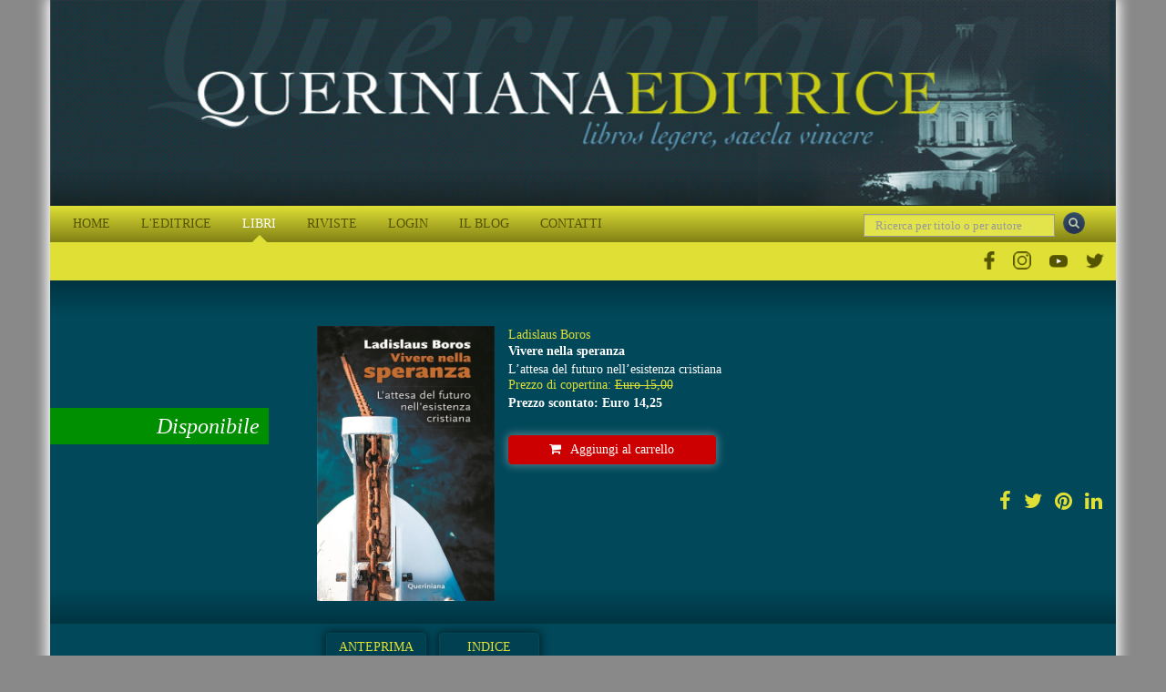

--- FILE ---
content_type: text/html; charset=utf-8
request_url: https://queriniana.it/libro/vivere-nella-speranza-4365
body_size: 17095
content:


<!DOCTYPE html>

<html lang="it">
<head><meta charset="utf-8" /><meta name="viewport" content="width=device-width, initial-scale=1.0" /><meta http-equiv="X-UA-Compatible" content="IE=edge" /><title>
	Vivere nella speranza | Ladislaus Boros
</title>
  <meta name="og:image" content="https://www.queriniana.it/files/Books/4365/0.jpg" />
  <meta name="twitter:image" content="https://www.queriniana.it/files/Books/4365/0.jpg">
  <meta name="twitter:card" content="summary" />


    <!-- * favicon * -->
    <link rel="apple-touch-icon" sizes="57x57" href="/Content/images/favicon/apple-touch-icon-57x57.png" /><link rel="apple-touch-icon" sizes="60x60" href="/Content/images/favicon/apple-touch-icon-60x60.png" /><link rel="apple-touch-icon" sizes="72x72" href="/Content/images/favicon/apple-touch-icon-72x72.png" /><link rel="apple-touch-icon" sizes="76x76" href="/Content/images/favicon/apple-touch-icon-76x76.png" /><link rel="icon" type="image/png" href="/Content/images/favicon/favicon-32x32.png" sizes="32x32" /><link rel="icon" type="image/png" href="/Content/images/favicon/favicon-16x16.png" sizes="16x16" /><link rel="manifest" href="/Content/images/favicon/manifest.json" /><link rel="shortcut icon" href="/Content/images/favicon/favicon.ico" /><meta name="msapplication-TileColor" content="#2b5797" /><meta name="msapplication-config" content="/Content/images/favicon/browserconfig.xml" /><meta name="theme-color" content="#ffffff" /><meta name="application-name" content="&lt;%= Resources.Generic.siteName %>" />
    <!-- * favicon - end * -->

    <link href="/Content/css?v=KnjiMt6lbiR1C85kwgAnFIVc_zXCOW8fOT-k-lny06k1" rel="stylesheet"/>


    <script src="//ajax.aspnetcdn.com/ajax/jQuery/jquery-1.11.1.min.js"></script>
    <script src="//ajax.aspnetcdn.com/ajax/jquery.ui/1.9.2/jquery-ui.min.js"></script>

    


    


    <script>
      !function (f, b, e, v, n, t, s) {
        if (f.fbq) return; n = f.fbq = function () {
          n.callMethod ?
            n.callMethod.apply(n, arguments) : n.queue.push(arguments)
        }; if (!f._fbq) f._fbq = n;
        n.push = n; n.loaded = !0; n.version = '2.0'; n.queue = []; t = b.createElement(e); t.async = !0;
        t.src = v; s = b.getElementsByTagName(e)[0]; s.parentNode.insertBefore(t, s)
      }(window,
        document, 'script', 'https://connect.facebook.net/en_US/fbevents.js');
      fbq('init', '1419330931712263');
      fbq('track', 'PageView');

      fbq('track', '', {
                
        });

    </script>
    

    <!-- End Facebook Pixel Code -->




    
<meta name="description" content="Editrice Queriniana | Acquista online libro | Vivere nella speranza | Ladislaus Boros | «Il “gusto della felicità” è una componente essenziale della vita umana. Per essere un testimone di Dio e della sua grandezza, il cristiano ha oggi fo..." /></head>
<body id="book-detail">
    <form method="post" action="./vivere-nella-speranza-4365" id="ctl01" class="full-height">
<div class="aspNetHidden">
<input type="hidden" name="__EVENTTARGET" id="__EVENTTARGET" value="" />
<input type="hidden" name="__EVENTARGUMENT" id="__EVENTARGUMENT" value="" />
<input type="hidden" name="__VIEWSTATE" id="__VIEWSTATE" value="Lr5qD2jOG7tvMpHtJ3K8O5EBl9FZ652g1LU4q337bj/3MGkYZ8Ghnqg1hHRCgOUWliINr1ndGnrkdc1BJiT4bVyl8pRakVtdN3eLd8QDtqT/H2RP0XgeLrhp5HDe6GJnIg8htjwPxZCnsthQDXmrZ6PKKGTTpsbxcQu2rDad32TYxQUL+87jWAUXLXes4OBSI5j78x/bNfSbj48LZXjOze8iFQyK9reQPco/[base64]/ZN3Aaa8DGLiZS24Adf+QA14x01rSE+cLyW8sgxJiDAlNFhGZteALeNCJt3E4FTcNX+7Js+OMMk0eXHBRn4uExRXC4R3KG+1c0PaXWuBtXvpfRcesnZH2VSbeUxPrwB411ccwpEzoOu7RU5gMJpCboe5tB1hOXEg/CktyHylftIuMaCq3PugQrrSbCrxUkdWXMqxDJu2SVJJm+8czAmiBOEXfwS0Yed8uqF/ek1dmaOFid75uZFcOkQgUVWKytK6wTa3OQrO3/JF2TN+5Pof8NdpGwNjAMkJAVhsDUAeBUasUkCkBeg5kCnE08Fg9q1I7/[base64]/LR3XVRIGkZeTlmi/xsq7kuAUpDk4ljiZ3tD/zLV8qHY6pCDelTY1VXSi/aYBCwF2qR4DVYUI1BKjv0AmxNzyZQQP03l4ZSxK/3V4kFf83vSViLOW+NLQ2kaMMCOUEcikGNKV1sb7we/68cVwmvNplRf8sPb63XTGsSe1Yg4bnxW8YVRxwP6TWt0wTtdFLr3v9hVGZ7dUW6t9g1QR7hgIhpuALg1MIACKsJpGoTTgeuFBPKCQCj/7yKOL81Je9EsIuxPkln/rSmqPC0cpnjkNAe4R29rWGaBi/blIE0+I6eFBOaNJi/y/fTz34t9V9xONTT9S/w+M2+jNRJtmrs7h5L+BmU70YQz9QDcTryjl99VT2XRy91MO3l7DrjewYVo5bmKjSJ7MrtYsyDhp/gkOIlcFbvqgSfJPskVFvLarVIVZLk8G3UWO4/2MRMjDx4M0KCPArCYhNFGwBPTx80aqgnf3uL4ZDXK+vw8tyGqJPYt7jVWCRlykSlohNaqtEBVnc5q2RoGv83ddjz5q3LTru7eA0N+aMDDvfaa/[base64]/anAlcEhO7YoH4ehxIRnvvSDKdzV29jY4S5IVRG8nsmPUnLYLd75/C/zqdhVYxeBV2spL9hJFtExO8Yhu3ayXEEuiZYKZhXx/Pd5zNkKGzcAIXbQM41+JCbBb/BoV6zLsvJBlOrGAie+AYZ6CaWD5P1CMKihWUEPM370zGDhxbxVpKs3+7NZ/pvdi9LEFoVlKxcKJqFcbJ6vp1c27qTpAdIOPVKUb/Be418zT/+MtxvSYlhqWRtNFzNV1p2I5QrEm2nYJoHfQeFecD2QxEJXbn1o5ojBOfauYAJclcoNEEi4Z+68Ijqrud+xLRz8R8uACspJeP+M3oYhW+S8wfY5BK1Gy2lsj7YV/Lyw7yIzt3NjY1qzgd/eXkAsJaBZbBQm9hPk1vYc3nw4PPnIuRuBqYkLiqCz8+sZz4pRZGaFALb3imkegtsP0Hy1NEBCqAkJBNAb6kALXEY0eAi1ts6VXt/l3rOLHzsckgxZ2HFcOnE9/mLXmUAlAmfX4yeBlnzg7V+HOw3qRUjgMYiv59XQgDVjxzwLJK03hfq2A+2iawSj3h2CC4HrID/fVPGvD+b28YyzxB6JN9LVUQvm+2Ni" />
</div>

<script type="text/javascript">
//<![CDATA[
var theForm = document.forms['ctl01'];
if (!theForm) {
    theForm = document.ctl01;
}
function __doPostBack(eventTarget, eventArgument) {
    if (!theForm.onsubmit || (theForm.onsubmit() != false)) {
        theForm.__EVENTTARGET.value = eventTarget;
        theForm.__EVENTARGUMENT.value = eventArgument;
        theForm.submit();
    }
}
//]]>
</script>


<div class="aspNetHidden">

	<input type="hidden" name="__VIEWSTATEGENERATOR" id="__VIEWSTATEGENERATOR" value="F641130E" />
	<input type="hidden" name="__EVENTVALIDATION" id="__EVENTVALIDATION" value="GnBkVklc8yf1oEjSA5Sotgop5YQ3wjr6ShdCagwLjrH9tW3yRIm0Ac4+QngyUVFWlQh1ovRadOR8xWDVF1bq9IAkxD8EZz3sq6uYDGIQMTRT1l+Ooz+diin7w10+k/uTWNLkpvpK4sCSPTt2uchjsiPmh55m5iz9VWeWI6SCTg1B7LiTrnRveQguPdCMPNxtqiyzCtRjXmch8uZGhmiUCIlqPR24IelezUrkW3HOoFt4IHkuIMV40TwCbjsqcmb+" />
</div>
        <div id="wrap">
            <div class="container wrap-container">
                <header>
                    <div class="container header-container">
                        <div class="row">
                            <div class="col-xs-12 col-sm-12 col-md-12 col-lg-12">
                                <a href="/" class="block" title="Editrice Queriniana | Sito web">
                                    <img class="inline-block img-large" alt="Editrice Queriniana | Sito web" src="/Content/images/header.jpg" /></a>
                                
                            </div>
                        </div>
                        <div class="row">
                            <div class="col-xs-12 col-sm-12 col-md-12 col-lg-12 header-menu-search">

                                <div class="col-xs-12 col-sm-12 col-md-12 col-lg-3 pull-right header-search">
                                    <input name="ctl00$txtGenericSearch" type="text" maxlength="50" id="txtGenericSearch" class="form-control" placeholder="Ricerca per titolo o per autore" />
                                    <a id="lbbtnDoGenericSearch" class="btnDoGenericSearch" title="Ricerca per titolo o per autore" href="javascript:__doPostBack(&#39;ctl00$lbbtnDoGenericSearch&#39;,&#39;&#39;)"></a>
                                </div>
                                <div class="col-xs-12 col-sm-12 col-md-12 col-lg-9 menu-top-navbar">
                                    <div class="navbar navbar-inverse custom-navbar">
                                        <div class="navbar-header">
                                            <button type="button" class="navbar-toggle" data-toggle="collapse" data-target="#menuNavbar">
                                                <span class="toogle-text">QUERINIANA | MENU DEL SITO</span>
                                            </button>
                                        </div>
                                        <div class="navbar-collapse collapse" id="menuNavbar">
                                            <ul class="nav navbar-nav">
                                                <li id="lihomepage"><a href="/" title="Editrice Queriniana | Sito web">HOME</a></li>
                                                <li id="liabout"><a href="/editrice" title="Editrice Queriniana | Sito web">L'EDITRICE</a></li>
                                                <li id="libooks" class=" active"><a href="/libri" title="Editrice Queriniana | Sito web">LIBRI</a></li>
                                                
                                                <li id="limagazines"><a href="#">RIVISTE</a><span class="block" id="subMenuRiviste">
                                         
                                            
                                                  <span>
                                                    <a title="Dettaglio rivista Concilium" href="/concilium" id="#Concilium">
                                                        Rivista Concilium
                                                    </a></span>
                                                
                                                  <span>
                                                    <a title="Dettaglio rivista Servizio della Parola" href="/servizio-della-parola" id="#ServiziodellaParola">
                                                        Servizio della Parola
                                                    </a></span>
                                                
                                                  <span>
                                                    <a title="Dettaglio rivista Rivista di Pastorale Liturgica" href="/rivista-di-pastorale-liturgica" id="#RivistadiPastoraleLiturgica">
                                                        Rivista di Pastorale Liturgica
                                                    </a></span>
                                                
                                                  <span>
                                                    <a title="Dettaglio rivista Parole di Vita" href="/parole-di-vita" id="#ParolediVita">
                                                        Parole di Vita
                                                    </a></span>
                                                
                                                   <span>
                                                  <a href="/abbonamenti" id="lnkAbbonamentiOnline" title="Editrice Queriniana | Abbonamento online"><i class="fa fa-shopping-cart margin-r-small"></i>Per abbonarsi online</a></span>
                                                </span></li>
                                                
                                                <li id="lilogin"><a href="/login" title="Editrice Queriniana | Sito web">LOGIN</a></li>
                                                <li id="liblog"><a href="/blog" title="Editrice Queriniana | Sito web">IL BLOG</a></li>
                                                <li id="licontacts"><a href="/contatti" title="Editrice Queriniana | Sito web">CONTATTI</a></li>
                                                
                                                <div class="clear hidden-xs hidden-lg"></div>
                                                <li id="liFacebook" class="hidden-lg">
                                                    <a href="https://www.facebook.com/QuerinianaUfficiale" title="Editrice Queriniana | Pagina Facebook Ufficiale" target="_blank">
                                                        <img src="/Content/images/Social/facebook.png" class="imgMenuSocial" alt="Editrice Queriniana | Pagina Facebook Ufficiale" />
                                                    </a>
                                                </li>
                                                <li id="liInstagram" class="hidden-lg">
                                                    <a href="https://www.instagram.com/ed_queriniana/" title="Editrice Queriniana | Account Instagram Ufficiale" target="_blank">
                                                        <img src="/Content/images/Social/IG.png" class="imgMenuSocial" alt="Editrice Queriniana | Account Instagram Ufficiale" />
                                                    </a>
                                                </li>
                                                <li id="liYoutube" class="hidden-lg">
                                                    <a href="https://www.youtube.com/@Ed_Queriniana" title="Editrice Queriniana | Canale YouTube Ufficiale" target="_blank">
                                                        <img src="/Content/images/Social/YT.png" class="imgMenuSocial" alt="Editrice Queriniana | Canale YouTube Ufficiale" />
                                                    </a>
                                                </li>
                                                <li id="liTwitter" class="hidden-lg">
                                                    <a href="https://twitter.com/ed_queriniana" title="Editrice Queriniana | Canale Twitter Ufficiale" target="_blank">
                                                        <img src="/Content/images/Social/twitter.png" class="imgMenuSocial" alt="Editrice Queriniana | Canale Twitter Ufficiale" />
                                                    </a>
                                                </li>

                                            </ul>
                                        </div>
                                    </div>
                                </div>
                                <div class="clear"></div>
                            </div>
                            <div class="clear hidden-xs hidden-sm hidden-md margin-t-small margin-b-small"></div>
                            <div class="col-xs-12 hidden-xs hidden-sm hidden-md" id="socialNavbar">
                                <ul>
                                    <li id="liFacebookLg">
                                        <a href="https://www.facebook.com/QuerinianaUfficiale" title="Editrice Queriniana | Pagina Facebook Ufficiale" target="_blank">
                                            <img src="/Content/images/Social/facebook.png" class="imgMenuSocial" alt="Editrice Queriniana | Pagina Facebook Ufficiale" />
                                        </a>
                                    </li>
                                    <li id="liInstagramLg">
                                        <a href="https://www.instagram.com/ed_queriniana/" title="Editrice Queriniana | Account Instagram Ufficiale" target="_blank">
                                            <img src="/Content/images/Social/IG.png" class="imgMenuSocial" alt="Editrice Queriniana | Account Instagram Ufficiale" />
                                        </a>
                                    </li>
                                    <li id="liYoutubeLg">
                                        <a href="https://www.youtube.com/@Ed_Queriniana" title="Editrice Queriniana | Canale YouTube Ufficiale" target="_blank">
                                            <img src="/Content/images/Social/YT.png" class="imgMenuSocial" alt="Editrice Queriniana | Canale YouTube Ufficiale" />
                                        </a>
                                    </li>
                                    <li id="liTwitterLg">
                                        <a href="https://twitter.com/ed_queriniana" title="Editrice Queriniana | Canale Twitter Ufficiale" target="_blank">
                                            <img src="/Content/images/Social/twitter.png" class="imgMenuSocial" alt="Editrice Queriniana | Canale Twitter Ufficiale" />
                                        </a>
                                    </li>
                                </ul>
                            </div>

                        </div>
                    </div>
                </header>
                
  <div class="container slider-container">
    <div class="row">
      <div class="col-xs-12 col-sm-12 col-md-12 col-lg-12 detail-top padding-v-medium">
        
        <div class="boxdiscount hidden">
          
        </div>
        <div class="boxstate">
          <span class="boxstatelabel color-1">Disponibile</span>
        </div>
        <div class="row">
          <div class="col-xs-12 col-sm-3 col-sm-offset-4 col-md-2 col-md-offset-4 col-lg-2 col-lg-offset-3 detail-top-image">
            <img class="inline-block img-responsive" src="https://www.queriniana.it/files/Books/4365/0.jpg" alt="Vivere nella speranza" />
          </div>
          <div class="col-xs-12 col-sm-5 col-md-6 col-lg-7 detail-top-info">

            <span class="author-name color-primary"><a class="color-primary" href="/scheda-autore/ladislaus-boros-227">Ladislaus Boros</a></span>
            <h1 class="detail-top-info-title bold">Vivere nella speranza</h1>
            <h2 class="detail-top-info-subtitle">L’attesa del futuro nell’esistenza cristiana</h2>

            
            <span class="detail-top-info-full-price color-primary">Prezzo di copertina: <span class="stroke">Euro 15,00</span> </span>
            <span class="detail-top-info-price semi-bold">Prezzo scontato: Euro 14,25</span>
            

            <div class="block margin-t-medium margin-b-medium">
              <a id="SliderContent_lbAddToCart" class="btnAddToCart" title="Aggiungi libro al carrello" href="javascript:__doPostBack(&#39;ctl00$SliderContent$lbAddToCart&#39;,&#39;&#39;)"><i class="fa fa-shopping-cart inline-block margin-r-small"></i>Aggiungi al carrello</a>
              
              <a id="lbeBuy" href="" class="btneBuy hidden" title="Acquista versione elettronica"><i class="fa fa-at inline-block margin-r-small"></i>Acquista versione elettronica</a>

              

              <a id="lbeBuyAmazon" href="" class="btneBuyAmazon hidden" title="Acquista su Amazon"><i class="fa fa-at inline-block margin-r-small"></i>Acquista su Amazon</a>
            </div>
            <div class="row">
              <div class="col-xs-12 text-right text-left-sm text-center-xs">
                <a class="share-button" target="_blank" href="https://www.facebook.com/dialog/share?app_id=845038739647672&display=popup&href=https%3a%2f%2fqueriniana.it%3a443%2flibro%2fvivere-nella-speranza-4365"><i class="fa fa-facebook" aria-hidden="true"></i></a>
                <a class="share-button" target="_blank" href="https://twitter.com/intent/tweet?url=https%3a%2f%2fqueriniana.it%3a443%2flibro%2fvivere-nella-speranza-4365l&text=Editrice+Queriniana+%7c+Acquista+online+libro+%7c+Vivere+nella+speranza+%7c+Ladislaus+Boros+%7c+%c2%abIl+%e2%80%9cgusto+della+felicit%c3%a0%e2%80%9d+%c3%a8+una+componente+essenziale+della+vita+umana.+Per+essere+un+testimone+di+Dio+e+della+sua+grandezza%2c+il+cristiano+ha+oggi+fo..."><i class="fa fa-twitter" aria-hidden="true"></i></a>
                <a class="share-button" target="_blank" href="http://pinterest.com/pin/create/bookmarklet/?is_video=false&amp;url=https%3a%2f%2fqueriniana.it%3a443%2flibro%2fvivere-nella-speranza-4365&amp;media=https%3a%2f%2fwww.queriniana.it%2ffiles%2fBooks%2f4365%2f0.jpg;description=Vivere+nella+speranza+%7c+Ladislaus+Boros"><i class="fa fa-pinterest" aria-hidden="true"></i></a>
                <a class="share-button" target="_blank" href="http://www.linkedin.com/shareArticle?mini=true&amp;url=https%3a%2f%2fqueriniana.it%3a443%2flibro%2fvivere-nella-speranza-4365"><i class="fa fa-linkedin" aria-hidden="true"></i></a>
                <a class="share-button hidden-md hidden-lg" target="_blank" href="#"><i class="fa fa-instagram" aria-hidden="true"></i></a>
                <a class="share-button hidden-md hidden-lg" target="_blank" href="whatsapp://send?text=Vivere+nella+speranza+%7c+Ladislaus+Boros.+Editrice+Queriniana+%7c+Acquista+online+libro+%7c+Vivere+nella+speranza+%7c+Ladislaus+Boros+%7c+%c2%abIl+%e2%80%9cgusto+della+felicit%c3%a0%e2%80%9d+%c3%a8+una+componente+essenziale+della+vita+umana.+Per+essere+un+testimone+di+Dio+e+della+sua+grandezza%2c+il+cristiano+ha+oggi+fo...+-+https%3a%2f%2fqueriniana.it%3a443%2flibro%2fvivere-nella-speranza-4365" data-action="share/whatsapp/share"><i class="fa fa-whatsapp" aria-hidden="true"></i></a>
              </div>
            </div>
          </div>
        </div>
      </div>
    </div>
  </div>
  <div class="container download-container padding-v-small">
    <div class="row">
      <div class="col-xs-12 col-sm-8 col-sm-offset-4 col-md-8 col-md-offset-4 col-lg-9 col-lg-offset-3 padding-l-none download-box">
        <div class="inline-block download-buttons margin-l-small">
          
              <a onclick="return true;" class=""
                href="https://www.queriniana.it/files/Books/4365/MED0254a.pdf"
                target="_blank">
                Anteprima
              </a>
            
              <a onclick="return true;" class=""
                href="https://www.queriniana.it/files/Books/4365/MED0254i.pdf"
                target="_blank">
                Indice
              </a>
            
        </div>
      </div>

    </div>
  </div>

                
                
  <div class="container main-container padding-t-medium">
    <div class="row">
      <div class="col-xs-12 col-sm-4 col-md-4 col-lg-3 text-right text-center-xs margin-b-medium">
        <span class="">Collana: Meditazioni
          <span class="">254</span><br />
        </span>
        <span class="">ISBN: 978-88-399-3254-9<br />
        </span>
        <span class="">Formato: 11 x 20 cm<br />
        </span>
        <span class="">Pagine: 176<br />
        </span>
        <span class="">Titolo originale: Aus der hoffnung leben<br />
        </span>
        <span class="">&copy; 2021</span>
      </div>
      <div class="col-xs-12 col-sm-8 col-md-8 col-lg-9 text-left text-center-xs">
        <div id="PnlShortDescription" class="">
          <h3>In breve</h3>
          <p class="block margin-t-small">
            &laquo;Il &ldquo;gusto della felicit&agrave;&rdquo; &egrave; una componente essenziale della vita umana. Per essere un testimone di Dio e della sua grandezza, il cristiano ha oggi forse soltanto una cosa da fare. dimostrare ai suoi simili che nel nostro mondo esistono ancora la gioia, la felicit&agrave;, la speranza, e che la vita &egrave; bella e degna di essere vissuta&raquo;.
          </p>
        </div>
        <div id="PnlLongDescription" class="">
          <h3>Descrizione</h3>
          <p class="block margin-t-small">
            La speranza non &egrave; qualcosa di aggiunto all&rsquo;esistenza cristiana, ma una condizione indispensabile per la sua realizzazione. Il Dio della speranza &egrave; l&rsquo;anima della concezione cristiana della vita. Ecco perch&eacute; Boros in questo libro tenta in modo mirabile di definire l&rsquo;esistenza umana come <i>un&rsquo;esistenza di speranza</i>. E pone la questione di Dio alla luce di ci&ograve; che attende l&rsquo;uomo nel futuro.<br />L&rsquo;autore scrive cos&igrave;: &laquo;La speranza &egrave; la m&egrave;ta verso cui si dirigono tutta la vita, tutta la riflessione e tutta la preghiera dei cristiani. Si potrebbe addirittura definire il cristianesimo come la fede in cui Dio appaga totalmente le speranze dell&rsquo;essere umano, anzi le supera talmente da rendere ridicoli anche i pi&ugrave; arditi desideri e i pi&ugrave; grandi sogni del nostro cuore. In tale spirito cristiano, ricolmo di speranza, queste meditazioni vogliono dunque parlare delle gioie e delle promesse future della nostra vita&raquo;.
          </p>
        </div>
        <div id="PnlComment" class=" hidden">
          <h3>Commento</h3>
          <p class="block margin-t-small">
            
          </p>
        </div>
        <div id="PnlReviews" class="">
          <h3>Recensioni</h3>
          <div class="panel-group block margin-t-small" id="accordion">
            
            <div class="panel panel-default" id="pnl18092">
              <div class="panel-heading">
                <h4 class="panel-title">
                  <a data-toggle="collapse" data-parent="#accordion" href="#collapse18092">D. Segna, in <i>Protestantesimo</i> vol. 78 (3-4/2023), 337-338<i class="fa fa-file-text-o inline-block margin-l-small"></i></a>
                </h4>
              </div>
              <div id="collapse18092" class="panel-collapse collapse">
                <div class="panel-body">
                  <p class="block margin-t-small">
                    <p>Filosofo e teologo cattolico ungherese, Boros si &egrave; imposto nel panorama teologico contemporaneo con una sua originale concezione relativa all&rsquo;escatologia cristiana e con una serie di scritti di spiritualit&agrave; di cui <em>Vivere nella speranza. L&rsquo;attesa del futuro nell&rsquo;esistenza cristiana </em>&egrave; un esempio. La tesi che fa da tessuto connettivo al saggio &egrave; che la speranza per il cristiano non costituisce un segmento di un discorso di fede pi&ugrave; vasto, ma rappresenta la condizione indispensabile per poter realizzare un&rsquo;esistenza che possa dirsi effettivamente volta alla sequela di Cristo.</p><p>D&rsquo;altra parte, come sottolinea l&rsquo;autore, si &egrave; costretti a constatare che i trattati della dogmatica cristiana che affrontano il tema della speranza, &laquo;del cielo&raquo; come scrive lo stesso Boros, sono fra quelli pi&ugrave; incolori, meno robusti, specie se li si confronta con un testo fondamentale di tutto il secolo scorso quale &egrave; <em>Prinzip Hoffnung </em>(Il principio speranza) del filosofo marxista Ernest Bloch. Scrive, infatti, il teologo ungherese: &laquo;La filosofia della speranza di Bloch &ndash; con tutte le sue vaste ricerche &ndash; fa comprendere al pensatore cristiano quanto insufficiente ed &ldquo;esangue&rdquo; sia lo stile, con cui noi cristiani parliamo del regno di Dio, che &egrave; gi&agrave; iniziato nel nostro mondo. Ci&ograve; fornisce materiale sufficiente per un pi&ugrave; ampio esame di coscienza [&hellip;] l&rsquo;opera <em>Prinzip Hoffnung </em>ferisce sul vivo noi cristiani, pi&ugrave; di qualunque altra&raquo; (p. 9). A quale ferita si riferisce Boros &egrave; presto detto: all&rsquo;abitudine nel pronunciare dei lunghi discorsi su quanto sia deprecabile e miserevole l&rsquo;attuale situazione dell&rsquo;intera umanit&agrave;.</p><p>Viceversa, la <em>speranza</em>, cio&egrave; il saper assaporare il gusto della felicit&agrave;, l&rsquo;essere ottimisti devono costituire componenti essenziali della vita umana e il cristiano, pertanto, ha il dovere di mostrare ai suoi simili che nel mondo esiste il sogno, il desiderio, la passione, la speranza che si coniuga con un&rsquo;autentica fame di futuro. Mettendosi in relazione al pensiero di Bloch, Boros ne fa propria l&rsquo;ontologia, fondata sulla potenzialit&agrave; dell&rsquo;essere e sull&rsquo;apertura al cambiamento, una ontologia che &egrave; definita da Bloch medesimo come &laquo;ontologia del non ancora&raquo;. Ma, al contempo, la stravolge in quanto, a differenza del pensatore hegelo-marxista, Boros &egrave; credente.</p><p>Il volume consta, quindi, di una serie di meditazioni volte a porre la questione di Dio sotto la prospettiva di ci&ograve; che attende l&rsquo;uomo nel futuro, esaltando il binomio esistenza umana-esistenza di speranza. Da questa prospettiva Boros tenta di non scivolare in meditazioni troppo filosofiche, ma, tenendo ferma la bussola della spiritualit&agrave;, tratta delicate problematiche, a iniziare dall&rsquo;interiorit&agrave; dell&rsquo;uomo che si &egrave; soliti definire <em>anima</em>. Essa &egrave; gi&agrave; presente nell&rsquo;embrione e sar&agrave; suscettibile di una ulteriore perfezione che ha bisogno di essere liberamente realizzata. Ci&ograve; significa che ogni donna, ogni uomo devono avere la possibilit&agrave; di integrare le proprie &laquo;esteriorit&agrave;&raquo; (ossia il corpo) nella &laquo;interiorit&agrave;&raquo; dell&rsquo;essere, vale a dire che ogni creatura umana deve avere la possibilit&agrave; di aprirsi all&rsquo;Assoluto.</p><p>In tale contesto la morte diviene una vera e propria opzione decisiva: &laquo;Nel momento della morte avremmo dunque ancora una possibilit&agrave; di scelta; o meglio, soltanto in morte noi avremmo la possibilit&agrave; di una presa di posizione pienamente personale e totale&raquo; (p. 25).</p><p>&laquo;In morte&raquo;: per Boros non si tratta dello stato che precede la morte dell&rsquo;individuo, piuttosto significa che nel momento pi&ugrave; cruciale di un essere umano quest&rsquo;ultimo &egrave; libero di fare la scelta definitiva nei confronti di Cristo. Pensare la morte significa, pertanto, porsi un radicale aut-aut che comporta <em>la decisione </em>per eccellenza. Infatti, solo con la scelta in favore della Parola vivente possiamo aprirci a un pi&ugrave; vasto spazio che include il cambiamento e il rinnovamento di questo mondo. Creazione e trasformazione &ndash; altro binomio chiave nelle meditazioni di Boros &ndash; sono, infatti, per l&rsquo;Eterno un&rsquo;unica, grande realt&agrave;.</p><p>Ogni uomo, ogni donna divenuti &laquo;uomo nuovo&raquo; e &laquo;donna nuova&raquo; che hanno scelto il <em>pl&eacute;rōma </em>di Cristo, cio&egrave; un Cristo vertice e sintesi della realt&agrave; umana circondato da un mondo ormai glorificato, diventano lo strumento per la trasformazione della realt&agrave; mondana. La grazia concessa all&rsquo;epoca che ci &egrave; toccata in sorte &egrave;, quindi, prendere una volta per tutte coscienza delle dimensioni divine ed escatologiche del nostro passaggio terreno.</p>
                    <br />
                    D. Segna, in <i>Protestantesimo</i> vol. 78 (3-4/2023), 337-338
                  </p>
                </div>
              </div>
            </div>
            
            <div class="panel panel-default" id="pnl16805">
              <div class="panel-heading">
                <h4 class="panel-title">
                  <a data-toggle="collapse" data-parent="#accordion" href="#collapse16805">D. Segna, in <i>Il Regno Attualità</i> 22/2021, 710<i class="fa fa-file-text-o inline-block margin-l-small"></i></a>
                </h4>
              </div>
              <div id="collapse16805" class="panel-collapse collapse">
                <div class="panel-body">
                  <p class="block margin-t-small">
                    <p>La speranza &egrave; una categoria che &egrave; alla base dell&rsquo;esistenza cristiana: il Dio di Abramo, di Isacco e di Giacobbe che si &egrave; incarnato in Ges&ugrave; Cristo, il Dio della speranza che si rivela nelle Scritture &egrave; l&rsquo;anima vivificante dell&rsquo;intera concezione cristiana dell&rsquo;esistenza. L&rsquo;a., filosofo e teologo ungherese del secolo scorso, ebbe modo di constatare che, nonostante la centralit&agrave; di quella categoria, allorquando doveva preparare una predica sul cielo e sulle realt&agrave; future, visti i trattati per lo pi&ugrave; fragili e sbiaditi della dogmatica cristiana al riguardo, era costretto a ricorrere a uno dei testi pi&ugrave; affascinanti del Novecento quale &egrave; <em>Il principio speranza </em>del filosofo marxista Ernest Bloch. Meditazioni sul futuro, su Dio alla luce di quanto il cielo stesso promette a ogni uomo di buona volont&agrave;.</p>
                    <br />
                    D. Segna, in <i>Il Regno Attualità</i> 22/2021, 710
                  </p>
                </div>
              </div>
            </div>
            
          </div>

        </div>
      </div>
      
    </div>
    <div id="MainContent_relatedBooks" class="row">
      <div class="col-xs-12 col-sm-12 col-md-12 col-lg-12">
        <span class="block related-books-title margin-l-large">Consigliati</span>
        <div class="row">
          <div class="col-xs-12 col-sm-12 col-md-12 col-lg-12 related-books padding-t-medium padding-b-small">
            <div id="owl-carousel" class="owl-carousel">
              
                  <a class="item" rel="owlgallery" title="Vai al dettaglio del libro" href="/libro/incontrare-dio-nell-uomo-2227">
                    <!-- comment added to avoid white space
                                        -->
                    <img class="lazyOwl" src="https://www.queriniana.it/files/Books/2227/0.jpg" alt="Incontrare Dio nell’uomo" />
                  </a>
                
                  <a class="item" rel="owlgallery" title="Vai al dettaglio del libro" href="/libro/natale-memoria,-silenzio,-utopia-2279">
                    <!-- comment added to avoid white space
                                        -->
                    <img class="lazyOwl" src="https://www.queriniana.it/files/Books/2279/0.jpg" alt="Natale: Memoria, Silenzio, Utopia" />
                  </a>
                
            </div>
          </div>
        </div>
      </div>
    </div>
  </div>

  <div class="modal" id="goToLoginModal" tabindex="-1" role="dialog" aria-labelledby="goToLoginModal" aria-hidden="true">
    <div class="modal-dialog modal-dialog-center" role="document">
      <div class="modal-content">
        <div class="modal-body">
          <button type="button" class="close" data-dismiss="modal" aria-label="Close">
            <span aria-hidden="true">&times;</span>
          </button>
          <p class="block margin-t-medium bigger text-center">
            <span class="block bold bigger color-primary">Contenuto riservato</span>
            Questo contenuto è riservato agli utenti registrati al sito web. Registrati oppure effettua l'accesso per usufruire del contenuto riservato.<br />
            <a href="/login?urlreturn=libro%2fvivere-nella-speranza-4365" title="Editrice Queriniana | Sito web">Accedi</a> al portale.
          </p>
        </div>
      </div>
    </div>
  </div>


                <div id="push"></div>
                <footer id="footer">
                    <div class="container footer-container">
                        <div class="row">
                            <div class="col-xs-12 col-sm-12 col-md-12 col-lg-12 margin-v-medium text-center-xs">
                                <span class="color-primary block">Avviso</span>
                                <p class="block smaller">Ai sensi dell'art. 1, comma 1 del decreto-legge 22 marzo 2004, n. 72, come modificato dalla legge di conversione 21 maggio 2004 n. 128: Le opere presenti su questo sito hanno assolto agli obblighi derivanti dalla normativa sul diritto d'autore e sui diritti connessi. La riproduzione, la comunicazione al pubblico, la messa a disposizione del pubblico, il noleggio e il prestito, la pubblica esecuzione e la diffusione senza l'autorizzazione del titolare dei diritti è vietata. Alle violazioni si applicano le sanzioni previste dagli art. 171, 171-bis, 171-ter, 174-bis, 174-ter della legge 633/1941.</p>
                                <div class="col-md-10 col-xs-12 no-margin no-padding">
                                    <p class="block smaller color-primary margin-t-medium">
                                        Editrice QUERINIANA - Congregazione Sacra Famiglia di Nazareth - Partita IVA/VAT: IT01527750176 – Codice Fiscale: 80009570179 – REA: 147944<br />
                                        Copyright © Queriniana 2003-2026. Tutti i diritti riservati.
                                    </p>
                                </div>
                                <div class="col-md-2  col-xs-12 small color-primary margin-t-special">
                                    <span>


                                        <a href="https://www.facebook.com/QuerinianaUfficiale" title="Editrice Queriniana | Pagina Facebook Ufficiale" target="_blank" class="imgFooterSocial">
                                            <img src="/Content/images/Social/facebook-yellow.png" class="imgMenuSocial" alt="Editrice Queriniana | Pagina Facebook Ufficiale" />
                                        </a>

                                        <a href="https://www.instagram.com/ed_queriniana/" title="Editrice Queriniana | Account Instagram Ufficiale" target="_blank" class="imgFooterSocial">
                                            <img src="/Content/images/Social/IG-yellow.png" class="imgMenuSocial" alt="Editrice Queriniana | Account Instagram Ufficiale" />
                                        </a>

                                        <a href="https://www.youtube.com/@Ed_Queriniana" title="Editrice Queriniana | Canale YouTube Ufficiale" target="_blank" class="imgFooterSocial">
                                            <img src="/Content/images/Social/YT-yellow.png" class="imgMenuSocial" alt="Editrice Queriniana | Canale YouTube Ufficiale" />
                                        </a>

                                        <a href="https://twitter.com/ed_queriniana" title="Editrice Queriniana | Canale Twitter Ufficiale" target="_blank" class="imgFooterSocial">
                                            <img src="/Content/images/Social/twitter-yellow.png" class="imgMenuSocial" alt="Editrice Queriniana | Canale Twitter Ufficiale" />
                                        </a>




                                    </span>
                                </div>
                                <br />
                                <br />
                                <br />
                                <p class="block smaller color-primary color-primary margin-t-medium">
                                    Powered by <a class="inline-block margin-r-mini" href="http://www.coriweb.it/clienti-referenze-siti/portfolio/editrice-queriniana-ecommerce-libri-riviste-editoria" title="E-commerce di libri e riviste | Editoria | Brescia" target="_blank">CoriWeb</a>&amp;<a class="inline-block margin-l-mini" href="http://www.qcom.it" title="Telefonia, Internet e Hosting | Bergamo" target="_blank">Qcom</a>
                                    <br />
                                    <a class="inline-block margin-r-small" href="/privacy.aspx" title="Informativa sulla privacy">Privacy</a>|<a class="inline-block margin-h-small" href="/cookie" target="_blank" title="Norma sull'utilizzo dei cookie">Cookie</a>|<a href="#" class="inline-block margin-h-small lb-cs-settings-link">Aggiorna le preferenze sui cookie</a>|<a class="inline-block margin-l-small" href="/condizioni-di-vendita" title="Condizioni di vendita">Condizioni di vendita</a>
                                </p>
                            </div>
                        </div>
                    </div>
                </footer>
            </div>
        </div>

        <div id="divMessage" style="display: none;">
        </div>


        <!-- Modal VIDEO From data-click="a" -->
        <div class="modal fade modal-video" id="myVideoModal" tabindex="-1" role="dialog" aria-labelledby="exampleModalLabel" aria-hidden="true">
            <div class="modal-dialog" role="document">
                <div class="modal-content">
                    <div class="modal-body">
                        <button type="button" class="close" data-dismiss="modal" aria-label="Close">
                            <span aria-hidden="true">&times;</span>
                        </button>
                        <!-- 16:9 aspect ratio -->
                        <div class="embed-responsive embed-responsive-16by9">
                            <iframe class="embed-responsive-item" src="" id="videoIframe" allowscriptaccess="always" allow="autoplay" allowfullscreen></iframe>
                        </div>
                    </div>
                </div>
            </div>
        </div>

        <!-- Modal VIDEO From data-click="a" -->
        <div class="modal fade" id="myNewsletterModal" tabindex="-1" role="dialog" aria-labelledby="exampleModalLabel" aria-hidden="true">
            <div class="modal-dialog" role="document">
                <div class="modal-content">
                    <div class="modal-body">
                        <button type="button" class="close" data-dismiss="modal" aria-label="Close">
                            <span aria-hidden="true">&times;</span>
                        </button>
                        <input type="hidden" name="ctl00$hfLink" id="hfLink" />

                        <div id="PnlModule">
                            <div class="col-xs-12 col-sm-12 col-md-12 col-lg-12">
                                <p class="intro margin-none">
                                    Compila i campi qui sotto per registrarti alla nostra newsletter.                  
                    Se invece desideri cancellarti dalla newsletter, ti invitiamo a scriverci a <a href="mailto:newsletter@queriniana.it">newsletter@queriniana.it</a> oppure a seguire il link di disiscrizione presente nelle newsletter che ricevi.
                  <span id="goToDownload">
                      <br />
                      <br />
                      <span data-dismiss="modal">Se non sei interessato, clicca qui per andare direttamente al file</span></span>
                                </p>

                            </div>
                            <div class="col-xs-12 col-sm-12 col-md-12 col-lg-12">
                                <div class="row">
                                    <div class="col-xs-12 col-sm-12 col-md-12 col-lg-12 margin-b-small">
                                        <span class="h3">Dati iscrizione</span>
                                    </div>
                                    <div class="col-xs-12 form-group">
                                        <label for="txtNewsletterMasterLastname" class="col-md-12 control-label form-label-custom">Cognome / Lastname *</label>
                                        <div class="col-md-12 form-text-custom">
                                            <input name="ctl00$txtNewsletterMasterLastname" type="text" maxlength="50" id="txtNewsletterMasterLastname" class="form-control" placeholder="Cognome / Lastname" />
                                        </div>
                                    </div>
                                    <div class="col-xs-12 form-group">
                                        <label for="txtNewsletterMasterFirstname" class="col-md-12 control-label form-label-custom">Nome / Firstname *</label>
                                        <div class="col-md-12 form-text-custom">
                                            <input name="ctl00$txtNewsletterMasterFirstname" type="text" maxlength="50" id="txtNewsletterMasterFirstname" class="form-control" placeholder="Nome / Firstname" />
                                        </div>
                                    </div>
                                    <div class="col-xs-12 form-group">
                                        <label for="txtNewsletterMasterMail" class="col-md-12 control-label form-label-custom">E-mail *</label>
                                        <div class="col-md-12 form-text-custom">
                                            <input name="ctl00$txtNewsletterMasterMail" type="text" maxlength="255" id="txtNewsletterMasterMail" class="form-control" placeholder="E-mail" />
                                        </div>
                                    </div>
                                </div>

                                <div class="row">
                                    <div class="col-xs-12 col-sm-12 col-md-12 margin-t-small form-group text-right">
                                        <span class="control-label form-label-custom">
                                            <a href="/privacy" target="_blank">Leggi l'informativa sul trattamento dei dati personali</a>
                                        </span>
                                    </div>
                                    <div class="col-xs-12 col-sm-12 col-md-12 form-group margin-b-none text-right">
                                        <span class="control-label form-label-info-custom privacy-label">
                                        Inviando questo modulo, dichiaro di aver letto  <a href="/privacy" target="_blank">l'informativa sul trattamento dei dati personali</a> e acconsento al trattamento dei dati.    
                                        <br />Sending this form, I hereby declare that I have read the <a href="/privacy" target="_blank">Privacy policy</a> and I give my consent to the processing of my personal data.                                        
                                        </span>
                                        <hr />
                                    </div>
                                    <div class="col-xs-12 col-sm-12 col-md-12 form-group margin-t-small text-center">

                                        <span id="btnNewsletterMasterRegister" class="btn btn-primary form-custom-button send-module">Registrati / Register <i class="fa fa-arrow-circle-right inline-block margin-l-mini"></i></span>
                                    </div>
                                </div>
                            </div>
                            <div class="clear"></div>
                        </div>
                        <div id="PnlResultOK">
                            <div class="row">
                                <div class="col-xs-12 col-sm-12 col-md-12 col-lg-12 margin-t-medium margin-b-large">
                                    <p class="intro">
                                        <span class="bold">Iscrizione newsletter completata con successo</span><br />
                                        Gentile
                            <span id="lblName"></span>, 
                            la tua sottoscrizione alla newsletter è stata completata correttamente.<br />
                                        <br />
                                        Ti ringraziamo per essersi iscritto.<br />
                                        <br />
                                        <strong>Editrice Queriniana</strong>
                                    </p>
                                </div>
                            </div>
                            <div class="clear"></div>
                        </div>
                        <div id="PnlResultKO">
                            <div class="row">
                                <div class="col-xs-12 col-sm-12 col-md-12 col-lg-12 margin-t-medium margin-b-large">
                                    <p class="intro">
                                        <span class="bold">Iscrizione newsletter non riuscita</span><br />
                                        Si è verificato un errore durante la tua sottoscrizione alla newsletter. Ti invitiamo a riprovare.
                            <br />
                                        Se il problema dovesse persistere ti chiediamo di contattarci scrivendo a <a href="mailto:newsletter@queriniana.it">newsletter@queriniana.it</a>.
                            <br />
                                        <br />
                                        <strong>Editrice Queriniana</strong>
                                    </p>
                                </div>
                            </div>
                            <div class="clear"></div>
                        </div>
                    </div>
                </div>
            </div>
        </div>

    </form>

    <div id="cssmedia-xs" class="visible-xs"></div>
    <div id="cssmedia-sm" class="visible-sm"></div>
    <div id="cssmedia-md" class="visible-md"></div>
    <div id="cssmedia-lg" class="visible-lg"></div>

    <div id="cssmedia"></div>

    <!--[if IE 8]>
    <script src="/bundles/fix?v=AEeGZHH7ySIZ1k2zVOlbJwp6V6GHaPUj2nuSn8snscs1"></script>

    <![endif]-->
    <script src="/bundles/js?v=gc2zdBLMZ43kXqq1fcRB7TsGTcV7uc8r_-ehjrIzl481"></script>


    <script type="text/plain" class="cookie-ph-social"> 
    </script>

    
      <!-- Global site tag (gtag.js) - Google Analytics -->
      <script async src="https://www.googletagmanager.com/gtag/js?id=UA-15755263-1"></script>
      <script>
        window.dataLayer = window.dataLayer || [];
        function gtag() { dataLayer.push(arguments); }
        gtag('js', new Date());

        gtag('config', 'UA-15755263-1');
      </script> 
    

    
  
  <script src="/bundles/owlcarousel?v=IFi5j4jgxgKdXUGWzZqbUsG92Lub2Y_i6U2f7_MaBOA1"></script>

  <script type="text/javascript">
    $(document).ready(function () {

      $("#owl-carousel").owlCarousel({
        items: 8,
        itemsDesktop: 8,
        itemsDesktopSmall: [992, 8],
        itemsTablet: [768, 4],
        itemsMobile: true,
        lazyLoad: true,
        navigation: false
      });

      // Custom Navigation Events
      $(".news-arrow-next").click(function () {
        owlnews.trigger('owl.next');
      })
      $(".news-arrow-previous").click(function () {
        owlnews.trigger('owl.prev');
      })

    });

    function openLoginAdviceModal() {
      $('#goToLoginModal').modal('show');
    }




  </script>

      <script type="text/javascript">

        $("#limagazines").on("click", function () {
          if ($("#limagazines #subMenuRiviste").hasClass("opened")) {
            $("#limagazines #subMenuRiviste").removeClass("opened");
          }
          else {
            $("#limagazines #subMenuRiviste").addClass("opened");
          }
        });

        $(document).ready(function () {
          $("#txtGenericSearch").keydown(function (event) {
            if (event.keyCode == 13) {
              event.preventDefault();
              $("#lbbtnDoGenericSearch")["0"].click();
              //return false;
            }
            else
              return true;
          });
        });


      </script>
    
  <script type="text/javascript" src="https://app.legalblink.it/api/scripts/lb_cs.js"></script>
  <script id="lb_cs" type="text/javascript">lb_cs("62cbe610925902002fd0d752");</script>


  
</body>
</html>
